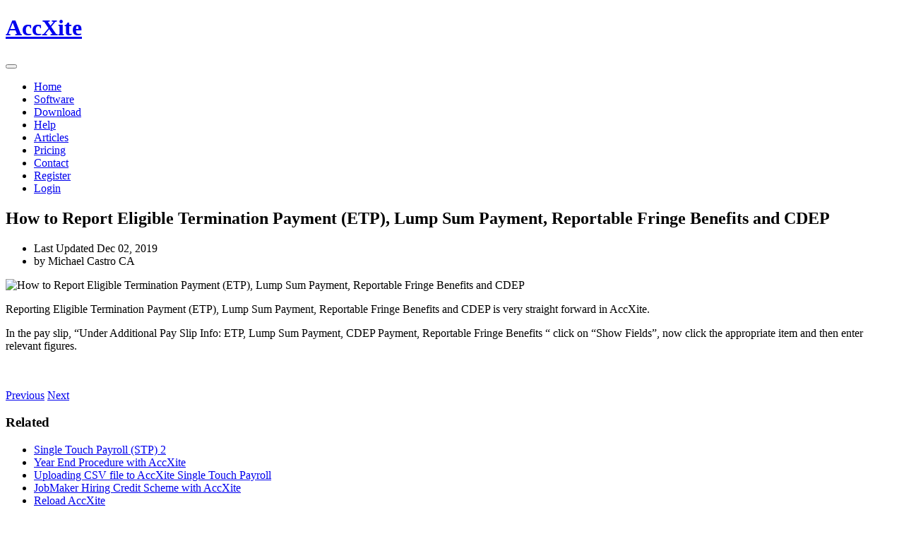

--- FILE ---
content_type: text/html; charset=utf-8
request_url: https://accxite.com.au/articles/article/how-to-report-eligible-termination-payment-etp--lump-sum-payment-reportable-fringe-benefits-cdep
body_size: 8473
content:
<!DOCTYPE html>
<html lang="en">
<head>
    <title>How to Report Eligible Termination Payment (ETP), Lump Sum Payment, Reportable Fringe Benefits and CDEP</title>
    <!-- Meta -->
    <meta charset="utf-8">
    <meta http-equiv="X-UA-Compatible" content="IE=edge">
    <meta name="viewport" content="width=device-width, initial-scale=1.0">
    <meta name="description" content="Reporting Eligible Termination Payment (ETP), Lump Sum Payment, Reportable Fringe Benefits and CDEP is very straight forward in AccXite.">


            <meta name="author" content="AccXite Pty Ltd">
            <link rel="shortcut icon" href="/favicon.png" type="image/x-icon">
            <link rel="icon" href="/favicon.png" type="image/x-icon">
            <script type="text/javascript" id="hs-loader">
                window.helpShelfSettings = {
                    "siteKey": "s6zTiTeF",
                    "userId": "",
                    "userEmail": "",
                    "userFullName": "",
                    "userAttributes": {
                        // Add custom user attributes here
                    },
                    "companyAttributes": {
                        // Add custom company attributes here
                    }
                };
                (function () {
                    var po = document.createElement("script"); po.type = "text/javascript"; po.async = true;
                    po.src = "https://s3.amazonaws.com/helpshelf-production/gen/loader/s6zTiTeF.min.js";
                    po.onload = po.onreadystatechange = function () { var rs = this.readyState; if (rs && rs != "complete" && rs != "loaded") return; HelpShelfLoader = new HelpShelfLoaderClass(); HelpShelfLoader.identify(window.helpShelfSettings); };
                    var s = document.getElementsByTagName("script")[0]; s.parentNode.insertBefore(po, s);
                })();
            </script>
            <script>!function(){window;var e,t=document;e=function(){var e=t.createElement("script");e.type="text/javascript",e.defer=!0,e.src="https://cdn.endorsal.io/widgets/widget.min.js";var n=t.getElementsByTagName("script")[0];n.parentNode.insertBefore(e,n),e.onload=function(){NDRSL.init("5de48a0ddd95d15fd33a2e97")}},"interactive"===t.readyState||"complete"===t.readyState?e():t.addEventListener("DOMContentLoaded",e())}();</script>

    <link href='https://fonts.googleapis.com/css?family=Lato:300,400,300italic,400italic' rel='stylesheet' type='text/css'>
    <link href='https://fonts.googleapis.com/css?family=Montserrat:400,700' rel='stylesheet' type='text/css'>
    <!-- FontAwesome JS-->
    <script type="text/javascript" src="/assets/plugins/font-awesome/js/fontawesome-all.min.js"></script>
    <!-- Global CSS -->
    <link href="/assets/plugins/bootstrap/css/bootstrap.min.css" rel="stylesheet" type="text/css" />
    <!-- Plugins CSS -->
    <link href="/assets/plugins/pe-icon-7-stroke/css/pe-icon-7-stroke.css" rel="stylesheet" type="text/css" />
    <link href="/assets/plugins/animate-css/animate.min.css" rel="stylesheet" type="text/css" />
    <link href="/assets/plugins/flexslider/flexslider.css" rel="stylesheet" type="text/css" />
    <!-- Theme CSS -->
    <link href="/assets/css/theme-accxite.css" rel="stylesheet" type="text/css" />
    <link href="/assets/css/app_component.css" rel="stylesheet" type="text/css" />

    <!-- Syncfusion ASP.NET Core controls styles -->
    <link rel="stylesheet" href="https://cdn.syncfusion.com/ej2/20.1.55/fluent.css" type="text/css" />

    <!-- Syncfusion ASP.NET Core controls scripts -->
    <script src="https://cdn.syncfusion.com/ej2/20.1.55/dist/ej2.min.js"></script>




<script type="text/javascript">!function(T,l,y){var S=T.location,k="script",D="instrumentationKey",C="ingestionendpoint",I="disableExceptionTracking",E="ai.device.",b="toLowerCase",w="crossOrigin",N="POST",e="appInsightsSDK",t=y.name||"appInsights";(y.name||T[e])&&(T[e]=t);var n=T[t]||function(d){var g=!1,f=!1,m={initialize:!0,queue:[],sv:"5",version:2,config:d};function v(e,t){var n={},a="Browser";return n[E+"id"]=a[b](),n[E+"type"]=a,n["ai.operation.name"]=S&&S.pathname||"_unknown_",n["ai.internal.sdkVersion"]="javascript:snippet_"+(m.sv||m.version),{time:function(){var e=new Date;function t(e){var t=""+e;return 1===t.length&&(t="0"+t),t}return e.getUTCFullYear()+"-"+t(1+e.getUTCMonth())+"-"+t(e.getUTCDate())+"T"+t(e.getUTCHours())+":"+t(e.getUTCMinutes())+":"+t(e.getUTCSeconds())+"."+((e.getUTCMilliseconds()/1e3).toFixed(3)+"").slice(2,5)+"Z"}(),iKey:e,name:"Microsoft.ApplicationInsights."+e.replace(/-/g,"")+"."+t,sampleRate:100,tags:n,data:{baseData:{ver:2}}}}var h=d.url||y.src;if(h){function a(e){var t,n,a,i,r,o,s,c,u,p,l;g=!0,m.queue=[],f||(f=!0,t=h,s=function(){var e={},t=d.connectionString;if(t)for(var n=t.split(";"),a=0;a<n.length;a++){var i=n[a].split("=");2===i.length&&(e[i[0][b]()]=i[1])}if(!e[C]){var r=e.endpointsuffix,o=r?e.location:null;e[C]="https://"+(o?o+".":"")+"dc."+(r||"services.visualstudio.com")}return e}(),c=s[D]||d[D]||"",u=s[C],p=u?u+"/v2/track":d.endpointUrl,(l=[]).push((n="SDK LOAD Failure: Failed to load Application Insights SDK script (See stack for details)",a=t,i=p,(o=(r=v(c,"Exception")).data).baseType="ExceptionData",o.baseData.exceptions=[{typeName:"SDKLoadFailed",message:n.replace(/\./g,"-"),hasFullStack:!1,stack:n+"\nSnippet failed to load ["+a+"] -- Telemetry is disabled\nHelp Link: https://go.microsoft.com/fwlink/?linkid=2128109\nHost: "+(S&&S.pathname||"_unknown_")+"\nEndpoint: "+i,parsedStack:[]}],r)),l.push(function(e,t,n,a){var i=v(c,"Message"),r=i.data;r.baseType="MessageData";var o=r.baseData;return o.message='AI (Internal): 99 message:"'+("SDK LOAD Failure: Failed to load Application Insights SDK script (See stack for details) ("+n+")").replace(/\"/g,"")+'"',o.properties={endpoint:a},i}(0,0,t,p)),function(e,t){if(JSON){var n=T.fetch;if(n&&!y.useXhr)n(t,{method:N,body:JSON.stringify(e),mode:"cors"});else if(XMLHttpRequest){var a=new XMLHttpRequest;a.open(N,t),a.setRequestHeader("Content-type","application/json"),a.send(JSON.stringify(e))}}}(l,p))}function i(e,t){f||setTimeout(function(){!t&&m.core||a()},500)}var e=function(){var n=l.createElement(k);n.src=h;var e=y[w];return!e&&""!==e||"undefined"==n[w]||(n[w]=e),n.onload=i,n.onerror=a,n.onreadystatechange=function(e,t){"loaded"!==n.readyState&&"complete"!==n.readyState||i(0,t)},n}();y.ld<0?l.getElementsByTagName("head")[0].appendChild(e):setTimeout(function(){l.getElementsByTagName(k)[0].parentNode.appendChild(e)},y.ld||0)}try{m.cookie=l.cookie}catch(p){}function t(e){for(;e.length;)!function(t){m[t]=function(){var e=arguments;g||m.queue.push(function(){m[t].apply(m,e)})}}(e.pop())}var n="track",r="TrackPage",o="TrackEvent";t([n+"Event",n+"PageView",n+"Exception",n+"Trace",n+"DependencyData",n+"Metric",n+"PageViewPerformance","start"+r,"stop"+r,"start"+o,"stop"+o,"addTelemetryInitializer","setAuthenticatedUserContext","clearAuthenticatedUserContext","flush"]),m.SeverityLevel={Verbose:0,Information:1,Warning:2,Error:3,Critical:4};var s=(d.extensionConfig||{}).ApplicationInsightsAnalytics||{};if(!0!==d[I]&&!0!==s[I]){var c="onerror";t(["_"+c]);var u=T[c];T[c]=function(e,t,n,a,i){var r=u&&u(e,t,n,a,i);return!0!==r&&m["_"+c]({message:e,url:t,lineNumber:n,columnNumber:a,error:i}),r},d.autoExceptionInstrumented=!0}return m}(y.cfg);function a(){y.onInit&&y.onInit(n)}(T[t]=n).queue&&0===n.queue.length?(n.queue.push(a),n.trackPageView({})):a()}(window,document,{
src: "https://js.monitor.azure.com/scripts/b/ai.2.min.js", // The SDK URL Source
crossOrigin: "anonymous", 
cfg: { // Application Insights Configuration
    connectionString: 'InstrumentationKey=8232f551-00f7-4b8b-ab45-472cfec4b676'
}});</script></head>
<body class="home-page">
    <!-- Google Tag Manager (noscript) -->
    <noscript>
        <iframe src="https://www.googletagmanager.com/ns.html?id=GTM-TR3RSV8Q"
                height="0" width="0" style="display:none;visibility:hidden"></iframe>
    </noscript>
    <!-- End Google Tag Manager (noscript) -->

    <div class="wrapper">


        

<!-- ******HEADER****** -->
<header id="header" class="header">
    <div class="container">
        <h1 class="logo">
            <a href="/">
                    <span class="logo-title">AccXite</span>

            </a>
        </h1><!--//logo-->
        <nav class="main-nav navbar navbar-expand-md navbar-dark" role="navigation">
            <button class="navbar-toggler" type="button" data-toggle="collapse" data-target="#navbar-collapse" aria-controls="navbar-collapse" aria-expanded="false" aria-label="Toggle navigation">
                <span class="navbar-toggler-icon"></span>
            </button>
            <div class="navbar-collapse collapse justify-content-end" id="navbar-collapse">
                <ul class="nav navbar-nav">
                            <li class="nav-item "><a class="nav-link" href="/">Home</a></li>
                            <li class="nav-item "><a class="nav-link" href="/software">Software</a></li>
                            <li class="nav-item "><a class="nav-link" href="/software/download">Download</a></li>
                            <li class="nav-item "><a class="nav-link" href="/software/help">Help</a></li>
                            <li class="nav-item active"><a class="nav-link" href="/articles">Articles</a></li>
                            <li class="nav-item "><a class="nav-link" href="/pricing">Pricing</a></li>
                            <li class="nav-item "><a class="nav-link" href="/about/contact">Contact</a></li>
                            <li class="nav-item  nav-item-cta"><a class="nav-link btn btn-cta btn-cta-primary" href="/app/#/register">Register</a></li>
                            <li class="nav-item  nav-item-cta last"><a class="nav-link btn btn-cta btn-cta-primary" href="/app/index.html">Login</a></li>
                </ul><!--//nav-->
            </div><!--//navabr-collapse-->
        </nav><!--//main-nav-->
    </div><!--//container-->
</header><!--//header-->



        <!-- ******BLOG****** -->
<div class="blog container">
    <div class="row">
        <div id="blog-entry" class="blog-entry section col-md-8 col-12">
            <article class="post">
                <h2 class="title">How to Report Eligible Termination Payment (ETP), Lump Sum Payment, Reportable Fringe Benefits and CDEP</h2>
                <div class="meta">
                    <ul class="meta-list list-inline">
                        <li class="list-inline-item post-time post_date date updated">Last Updated Dec 02, 2019</li>
                        <li class="list-inline-item post-author"> by Michael Castro CA</li>
                    </ul><!--//meta-list-->
                </div><!--meta-->
                <div class="post-thumb">
                        <img class="img-fluid" src="/assets/article_images/how-to-report-eligible-termination-payment-etp--lump-sum-payment-reportable-fringe-benefits-cdep.jpg" alt="How to Report Eligible Termination Payment (ETP), Lump Sum Payment, Reportable Fringe Benefits and CDEP" />
                </div><!--//post-thumb-->
                <div class="content">

                    <p>Reporting Eligible Termination Payment (ETP), Lump Sum Payment, Reportable Fringe Benefits and CDEP is very straight forward in AccXite.</p>
<p>In the pay slip, “Under Additional Pay Slip Info: ETP, Lump Sum Payment, CDEP Payment, Reportable Fringe Benefits “ click on “Show Fields”, now click the appropriate item and then enter relevant figures.</p>






                </div>
                <br />

                <br />
                <nav class="post-nav">
                    <span class="nav-previous"><a href="https://www.AccXite.com.au/articles/article/setting-up-as-tax-agent-in-accxite" rel="prev"><i class="fas fa-long-arrow-alt-left mr-1"></i>Previous</a></span>
                    <span class="nav-next"><a href="https://www.AccXite.com.au/articles/article/flexible-timesheet" rel="next">Next<i class="fas fa-long-arrow-alt-right ml-1"></i></a></span>
                </nav><!--//post-nav-->

                <div id="comment-area" class="comment-area">
                    <h3 class="title">Related</h3>
                    <ul class="custom-list-style">
                            <li><i class="fas fa-check-circle"></i><a href="/articles/article/single-touch-payroll-stp-2">Single Touch Payroll (STP) 2</a></li>
                            <li><i class="fas fa-check-circle"></i><a href="/articles/article/year-end-procedure-with-accxite">Year End Procedure with AccXite</a></li>
                            <li><i class="fas fa-check-circle"></i><a href="/articles/article/uploading-csv-file-to-accxite-single-touch-payroll">Uploading CSV file to AccXite Single Touch Payroll</a></li>
                            <li><i class="fas fa-check-circle"></i><a href="/articles/article/jobmaker-hiring-credit-scheme-with-accxite">JobMaker Hiring Credit Scheme with AccXite</a></li>
                            <li><i class="fas fa-check-circle"></i><a href="/articles/article/reload-accxite">Reload AccXite</a></li>
                            <li><i class="fas fa-check-circle"></i><a href="/articles/article/setting-up-as-tax-agent-in-accxite">Setting Up as a Tax Agent in AccXite</a></li>
                            <li><i class="fas fa-check-circle"></i><a href="/articles/article/flexible-timesheet">Flexible Time Sheet</a></li>
                            <li><i class="fas fa-check-circle"></i><a href="/articles/article/how-do-i-manually-change-tax-that-accxite-has-automatically-calculated">How do I manually change the tax that AccXite has automatically calculated?</a></li>
                            <li><i class="fas fa-check-circle"></i><a href="/articles/article/bringing-year-to-date-figures-to-accxite-for-single-touch-payroll-lodgement">Bringing the Year to Date figures to AccXite for Single Touch Payroll lodgement</a></li>
                            <li><i class="fas fa-check-circle"></i><a href="/articles/article/existing-myob-user-needs-single-touch-payroll-solution-or-how-to-use-accxite-with-myob">Existing MYOB user needs Single Touch Payroll solution (i.e. How to use AccXite with MYOB)</a></li>
                    </ul>

                </div><!--//comment-area-->

            </article><!--//post-->
        </div><!--//blog-entry-->

        <aside id="blog-sidebar" class="blog-sidebar col-lg-3 col-md-4 col-12 ml-md-auto">
<!--//search-->
            <section class="widget social">
                <h3 class="title">Get Connected</h3>
                <ul class="list-inline">
                    <li class="list-inline-item"><a href="https://www.youtube.com/channel/UCOqEFW54OugwMy_gq59SLlw"><i class="fab fa-youtube-square"></i></a></li>
                    <li class="list-inline-item"><a href="https://au.linkedin.com/company/accxite"><i class="fab fa-linkedin"></i></a></li>
                    <li class="list-inline-item"><a href="https://www.facebook.com/AccXite"><i class="fab fa-facebook-square"></i></a></li>
                    <li class="list-inline-item"><a href="https://twitter.com/AccXite"><i class="fab fa-twitter-square"></i></a></li>
                </ul>
            </section><!--//widget-->
            <section class="widget categories">
                <h3 class="title">Categories</h3>
                <ul class="list-unstyled">
                        <li><a href="/articles/category/Accounting">Accounting</a></li>
                        <li><a href="/articles/category/News">News</a></li>
                        <li><a href="/articles/category/Single-Touch-Payroll">Single Touch Payroll</a></li>
                </ul>
            </section><!--//widget-->
<!--//widget-->
            <section class="widget recent-posts">
                <h3 class="title">Recent</h3>
                <ul class="list-unstyled">
                        <li><a href="/articles/article/single-touch-payroll-stp-2">Single Touch Payroll (STP) 2</a><br /><span class="date">Jul 10, 2023</span></li>
                        <li><a href="/articles/article/year-end-procedure-with-accxite">Year End Procedure with AccXite</a><br /><span class="date">Jul 05, 2023</span></li>
                        <li><a href="/articles/article/uploading-csv-file-to-accxite-single-touch-payroll">Uploading CSV file to AccXite Single Touch Payroll</a><br /><span class="date">Oct 25, 2022</span></li>
                        <li><a href="/articles/article/jobmaker-hiring-credit-scheme-with-accxite">JobMaker Hiring Credit Scheme with AccXite</a><br /><span class="date">Mar 04, 2021</span></li>
                        <li><a href="/articles/article/pay-increase-during-pay-run">Pay Increase during a Pay Run</a><br /><span class="date">Jul 02, 2020</span></li>
                </ul>
            </section><!--//widget-->
        </aside><!--//blog-side-bar-->
    </div><!--//row-->
</div><!--//blog-->
<!-- ******SIGNUP****** -->
<section id="signup" class="signup">
    <div class="container text-center">
        <h2 class="title">Ready to kickstart your business with AccXite?</h2>
        <a class="btn btn-cta btn-cta-secondary" href="/app/index.html">Sign Up Now</a>
    </div>
</section><!--//signup-->


    </div><!--//wrapper-->
    


    <!-- ******FOOTER****** -->
    <footer class="footer">
        <div class="footer-content">
            <div class="container">
                <div class="row">
                    <div class="footer-col col-lg-5 col-md-7 col-12 about">
                        <div class="footer-col-inner">
                            <h3 class="title">About <a href="https://www.accxite.com.au">AccXite</a></h3>
                            <p>I created AccXite in 2008 in order to help businesses using Accounting and IT skills. Many businesses struggle with technology and the competitive landscape it has created.</p>
                            <p>Today AccXite is changing the way Accounting and Software Development is done.</p>
                            <p>- Michael Castro CA, Founder of AccXite</p>

                        </div><!--//footer-col-inner-->
                    </div><!--//foooter-col-->
                    <div class="footer-col col-lg-3 col-md-4 col-12 mr-lg-auto links">
                        <div class="footer-col-inner">
                            <h3 class="title">Links</h3>
                            <ul class="list-unstyled">
                                <li><a href="/About/Terms"><i class="fas fa-caret-right"></i>Terms of Use</a></li>
                                <li><a href="/About/PrivacyPolicy"><i class="fas fa-caret-right"></i>Privacy Policy</a></li>
                            </ul>
                        </div><!--//footer-col-inner-->
                    </div><!--//foooter-col-->
                    <div class="footer-col col-lg-3 col-12 contact">
                        <div class="footer-col-inner">
                            <h3 class="title">Get in touch</h3>
                            <div class="row">
                                <!--<p class="tel col-lg-12 col-md-4 col-12"><i class="fas fa-phone"></i><a href="tel:+61390524400">(03) 9052 4400</a></p>-->
                                <p class="email col-lg-12 col-md-4 col-12"><i class="fas fa-envelope"></i><a href="mailto:info@accxite.com.au">info@accxite.com.au</a></p>
                                <p class="email col-lg-12 col-md-4 col-12">
                                    <i class="fas fa-comment"></i>
                                    <script type="text/javascript">
                                        (function (d, src, c) { var t = d.scripts[d.scripts.length - 1], s = d.createElement('script'); s.id = 'la_x2s6df8d'; s.async = true; s.src = src; s.onload = s.onreadystatechange = function () { var rs = this.readyState; if (rs && (rs != 'complete') && (rs != 'loaded')) { return; } c(this); }; t.parentElement.insertBefore(s, t.nextSibling); })(document,
                                        'https://accxite.ladesk.com/scripts/track.js',
                                        function (e) { LiveAgent.createButton('216d3c69', e); });
                                    </script>
                                </p>
                            </div>
                        </div><!--//footer-col-inner-->
                    </div><!--//foooter-col-->
                </div><!--//row-->
            </div><!--//container-->
        </div><!--//footer-content-->
        <div class="bottom-bar">
            <div class="container">
                <div class="row">
                    <small class="copyright col-md-6 col-12">&#169; 2008 - 2026 <a href="https://www.accxite.com.au">AccXite</a> Pty Ltd. All rights reserved. "<a href="https://www.accxite.com.au">AccXite</a>" is a trademark of <a href="https://www.accxite.com.au">AccXite</a> Pty Ltd.</small>
                    <div class="social-container col-md-6 col-12">
                        <ul class="social list-inline">
                            <li class="last list-inline-item"><a href="https://www.youtube.com/channel/UCOqEFW54OugwMy_gq59SLlw"><i class="fab fa-youtube"></i></a></li>
                            <li class="list-inline-item"><a href="https://au.linkedin.com/company/accxite"><i class="fab fa-linkedin-in"></i></a></li>
                            <li class="list-inline-item"><a href="https://www.facebook.com/AccXite"><i class="fab fa-facebook-f"></i></a></li>
                            <li class="list-inline-item"><a href="https://twitter.com/AccXite"><i class="fab fa-twitter"></i></a></li>

                        </ul><!--//social-->
                    </div><!--//social-container-->
                </div><!--//row-->
            </div><!--//container-->
        </div><!--//bottom-bar-->
    </footer>
    <!--//footer-->
    <!-- Javascript -->
    <script type="text/javascript" src="/assets/plugins/jquery-3.3.1.min.js"></script>
    <script type="text/javascript" src="/assets/plugins/popper.min.js"></script>
    <script type="text/javascript" src="/assets/plugins/bootstrap/js/bootstrap.min.js"></script>
    <script type="text/javascript" src="/assets/plugins/jquery-inview/jquery.inview.min.js"></script>
    <script type="text/javascript" src="/assets/plugins/isMobile/isMobile.min.js"></script>
    <script type="text/javascript" src="/assets/plugins/back-to-top.js"></script>
    <script type="text/javascript" src="/assets/plugins/flexslider/jquery.flexslider-min.js"></script>
    <script type="text/javascript" src="/assets/js/main.js"></script>
    <!-- Syncfusion ASP.NET Core Script Manager -->
    <script>window.syncfusion={isLicValidated:true};</script>
<!--[if !IE]>-->    <script type="text/javascript" src="/assets/js/animations.js"></script>
<!--<![endif]-->    <script type="text/javascript">var $zoho = $zoho || {}; $zoho.salesiq = $zoho.salesiq || { widgetcode: "c403b57c345263a3693cd54aca3765404a16ae3ae2f944f9c8fb517e08666710", values: {}, ready: function () { } }; var d = document; s = d.createElement("script"); s.type = "text/javascript"; s.id = "zsiqscript"; s.defer = true; s.src = "https://salesiq.zoho.com.au/widget"; t = d.getElementsByTagName("script")[0]; t.parentNode.insertBefore(s, t); d.write("<div id='zsiqwidget'></div>");</script>

    

    </body>
</html>


--- FILE ---
content_type: application/javascript; charset=UTF-8
request_url: https://accxite.ladesk.com/scripts/button.php?ChS=UTF-8&C=Widget&i=216d3c69&p=__S__accxite.com.au%2Farticles%2Farticle%2Fhow-to-report-eligible-termination-payment-etp--lump-sum-payment-reportable-fringe-benefits-cdep
body_size: 109
content:
function init_button_216d3c69(widget) {
    if (widget.isInitialized()) {
        return;
    }
    widget.initDateChanged('1770114700');
    widget.initCss('#{$buttonid} {display:inline}');
    widget.initHtml('<!-- LinkInline --><a href="#" onclick="return false;">Contact Us</a>');
    widget.setTitleName('Contact us button');
    widget.onOffline();
    widget.initForm('scripts/generateWidget.php?v=5.60.2.20260123071332&t=1770114700&cwid=216d3c69', '500', '615', 'C', '', '1');

}
var widgets = LiveAgent.instance.getWidgetsByWidgetId('216d3c69');
var widgetsLength = widgets.length;
for (var i = 0; i < widgetsLength; i++) {
    init_button_216d3c69(widgets[i]);
}
